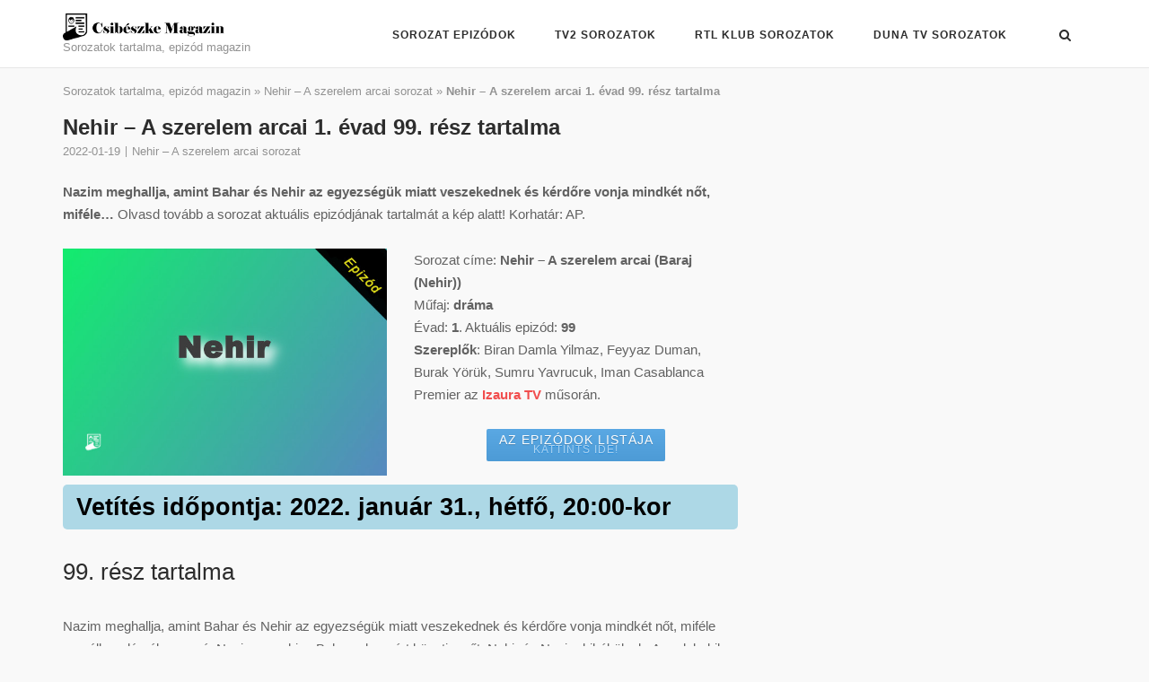

--- FILE ---
content_type: text/html; charset=utf-8
request_url: https://www.google.com/recaptcha/api2/aframe
body_size: 267
content:
<!DOCTYPE HTML><html><head><meta http-equiv="content-type" content="text/html; charset=UTF-8"></head><body><script nonce="wt6rwbIHVW8_IQIQfsJWbw">/** Anti-fraud and anti-abuse applications only. See google.com/recaptcha */ try{var clients={'sodar':'https://pagead2.googlesyndication.com/pagead/sodar?'};window.addEventListener("message",function(a){try{if(a.source===window.parent){var b=JSON.parse(a.data);var c=clients[b['id']];if(c){var d=document.createElement('img');d.src=c+b['params']+'&rc='+(localStorage.getItem("rc::a")?sessionStorage.getItem("rc::b"):"");window.document.body.appendChild(d);sessionStorage.setItem("rc::e",parseInt(sessionStorage.getItem("rc::e")||0)+1);localStorage.setItem("rc::h",'1769022432602');}}}catch(b){}});window.parent.postMessage("_grecaptcha_ready", "*");}catch(b){}</script></body></html>